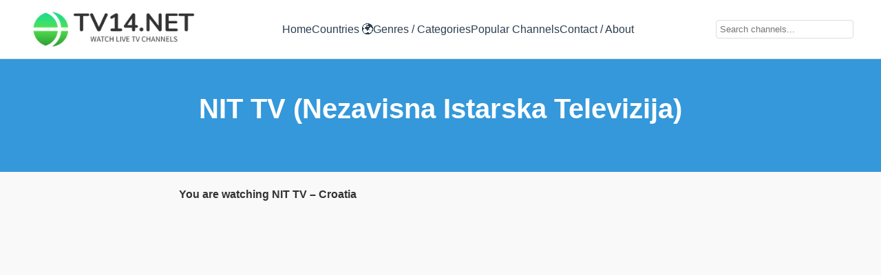

--- FILE ---
content_type: text/html; charset=UTF-8
request_url: https://www.tv14.net/nit-tv-nezavisna-istarska-televizija/
body_size: 6276
content:
<html lang="en">
<head>
  <meta charset="UTF-8">
  <meta name="viewport" content="width=device-width, initial-scale=1.0">
  <meta name="description" content="Watch live TV online for free from over 100 countries. Stream sports, news, movies, and more with our easy-to-use platform. Start now!">
  <meta name="keywords" content="live TV streaming, watch TV channels online, free sports live, online TV, live news">
  
  <link type="text/css" rel="stylesheet" href="https://www.tv14.net/wp-content/themes/tv14/css/style.css" />
  <link rel="shortcut icon" href="https://www.tv14.net/wp-content/themes/tv14/img/favicon.ico">
</head>
<meta name='robots' content='index, follow, max-image-preview:large, max-snippet:-1, max-video-preview:-1' />

	<!-- This site is optimized with the Yoast SEO plugin v23.6 - https://yoast.com/wordpress/plugins/seo/ -->
	<title>NIT TV (Nezavisna Istarska Televizija) | TV14.Net</title>
	<meta name="description" content="Watch NIT TV (Nezavisna Istarska Televizija) Online: More info about NIT TV (Nezavisna Istarska Televizija) , program guide and shows can be found on the NIT TV (Nezavisna Istarska Televizija) website." />
	<link rel="canonical" href="https://www.tv14.net/nit-tv-nezavisna-istarska-televizija/" />
	<meta property="og:locale" content="en_US" />
	<meta property="og:type" content="article" />
	<meta property="og:title" content="NIT TV (Nezavisna Istarska Televizija) | TV14.Net" />
	<meta property="og:description" content="Watch NIT TV (Nezavisna Istarska Televizija) Online: More info about NIT TV (Nezavisna Istarska Televizija) , program guide and shows can be found on the NIT TV (Nezavisna Istarska Televizija) website." />
	<meta property="og:url" content="https://www.tv14.net/nit-tv-nezavisna-istarska-televizija/" />
	<meta property="og:site_name" content="TV Online - Watch TV Live &amp; Free Channels Broadcasting on the Internet" />
	<meta property="article:published_time" content="2010-10-02T08:59:00+00:00" />
	<meta property="article:modified_time" content="2021-12-04T07:19:24+00:00" />
	<meta property="og:image" content="https://www.tv14.net/wp-content/uploads/2010/10/NIT-TV-Nezavisna-Istarska-Televizija.jpg" />
	<meta property="og:image:width" content="150" />
	<meta property="og:image:height" content="100" />
	<meta property="og:image:type" content="image/jpeg" />
	<meta name="author" content="admintv14" />
	<meta name="twitter:card" content="summary_large_image" />
	<meta name="twitter:label1" content="Written by" />
	<meta name="twitter:data1" content="admintv14" />
	<script type="application/ld+json" class="yoast-schema-graph">{"@context":"https://schema.org","@graph":[{"@type":"WebPage","@id":"https://www.tv14.net/nit-tv-nezavisna-istarska-televizija/","url":"https://www.tv14.net/nit-tv-nezavisna-istarska-televizija/","name":"NIT TV (Nezavisna Istarska Televizija) | TV14.Net","isPartOf":{"@id":"https://www.tv14.net/#website"},"primaryImageOfPage":{"@id":"https://www.tv14.net/nit-tv-nezavisna-istarska-televizija/#primaryimage"},"image":{"@id":"https://www.tv14.net/nit-tv-nezavisna-istarska-televizija/#primaryimage"},"thumbnailUrl":"https://www.tv14.net/wp-content/uploads/2010/10/NIT-TV-Nezavisna-Istarska-Televizija.jpg","datePublished":"2010-10-02T08:59:00+00:00","dateModified":"2021-12-04T07:19:24+00:00","author":{"@id":"https://www.tv14.net/#/schema/person/1f633ca48c8fb917fbaf35bbd43bc788"},"description":"Watch NIT TV (Nezavisna Istarska Televizija) Online: More info about NIT TV (Nezavisna Istarska Televizija) , program guide and shows can be found on the NIT TV (Nezavisna Istarska Televizija) website.","breadcrumb":{"@id":"https://www.tv14.net/nit-tv-nezavisna-istarska-televizija/#breadcrumb"},"inLanguage":"en-US","potentialAction":[{"@type":"ReadAction","target":["https://www.tv14.net/nit-tv-nezavisna-istarska-televizija/"]}]},{"@type":"ImageObject","inLanguage":"en-US","@id":"https://www.tv14.net/nit-tv-nezavisna-istarska-televizija/#primaryimage","url":"https://www.tv14.net/wp-content/uploads/2010/10/NIT-TV-Nezavisna-Istarska-Televizija.jpg","contentUrl":"https://www.tv14.net/wp-content/uploads/2010/10/NIT-TV-Nezavisna-Istarska-Televizija.jpg","width":"150","height":"100"},{"@type":"BreadcrumbList","@id":"https://www.tv14.net/nit-tv-nezavisna-istarska-televizija/#breadcrumb","itemListElement":[{"@type":"ListItem","position":1,"name":"Home","item":"https://www.tv14.net/"},{"@type":"ListItem","position":2,"name":"NIT TV (Nezavisna Istarska Televizija)"}]},{"@type":"WebSite","@id":"https://www.tv14.net/#website","url":"https://www.tv14.net/","name":"TV Online - Watch TV Live &amp; Free Channels Broadcasting on the Internet","description":"Watch TV Online for FREE - Online TV, Internet TV","potentialAction":[{"@type":"SearchAction","target":{"@type":"EntryPoint","urlTemplate":"https://www.tv14.net/?s={search_term_string}"},"query-input":{"@type":"PropertyValueSpecification","valueRequired":true,"valueName":"search_term_string"}}],"inLanguage":"en-US"},{"@type":"Person","@id":"https://www.tv14.net/#/schema/person/1f633ca48c8fb917fbaf35bbd43bc788","name":"admintv14","image":{"@type":"ImageObject","inLanguage":"en-US","@id":"https://www.tv14.net/#/schema/person/image/","url":"https://secure.gravatar.com/avatar/e3bab56c8869c6e68c07af96ea16c59e?s=96&d=mm&r=g","contentUrl":"https://secure.gravatar.com/avatar/e3bab56c8869c6e68c07af96ea16c59e?s=96&d=mm&r=g","caption":"admintv14"},"url":"https://www.tv14.net/author/admintv14/"}]}</script>
	<!-- / Yoast SEO plugin. -->


<link rel='dns-prefetch' href='//www.tv14.net' />
<link rel="alternate" type="application/rss+xml" title="TV Online - Watch TV Live  &amp; Free Channels Broadcasting on the Internet &raquo; NIT TV (Nezavisna Istarska Televizija) Comments Feed" href="https://www.tv14.net/nit-tv-nezavisna-istarska-televizija/feed/" />
<script type="text/javascript">
/* <![CDATA[ */
window._wpemojiSettings = {"baseUrl":"https:\/\/s.w.org\/images\/core\/emoji\/15.0.3\/72x72\/","ext":".png","svgUrl":"https:\/\/s.w.org\/images\/core\/emoji\/15.0.3\/svg\/","svgExt":".svg","source":{"concatemoji":"https:\/\/www.tv14.net\/wp-includes\/js\/wp-emoji-release.min.js?ver=6.5.7"}};
/*! This file is auto-generated */
!function(i,n){var o,s,e;function c(e){try{var t={supportTests:e,timestamp:(new Date).valueOf()};sessionStorage.setItem(o,JSON.stringify(t))}catch(e){}}function p(e,t,n){e.clearRect(0,0,e.canvas.width,e.canvas.height),e.fillText(t,0,0);var t=new Uint32Array(e.getImageData(0,0,e.canvas.width,e.canvas.height).data),r=(e.clearRect(0,0,e.canvas.width,e.canvas.height),e.fillText(n,0,0),new Uint32Array(e.getImageData(0,0,e.canvas.width,e.canvas.height).data));return t.every(function(e,t){return e===r[t]})}function u(e,t,n){switch(t){case"flag":return n(e,"\ud83c\udff3\ufe0f\u200d\u26a7\ufe0f","\ud83c\udff3\ufe0f\u200b\u26a7\ufe0f")?!1:!n(e,"\ud83c\uddfa\ud83c\uddf3","\ud83c\uddfa\u200b\ud83c\uddf3")&&!n(e,"\ud83c\udff4\udb40\udc67\udb40\udc62\udb40\udc65\udb40\udc6e\udb40\udc67\udb40\udc7f","\ud83c\udff4\u200b\udb40\udc67\u200b\udb40\udc62\u200b\udb40\udc65\u200b\udb40\udc6e\u200b\udb40\udc67\u200b\udb40\udc7f");case"emoji":return!n(e,"\ud83d\udc26\u200d\u2b1b","\ud83d\udc26\u200b\u2b1b")}return!1}function f(e,t,n){var r="undefined"!=typeof WorkerGlobalScope&&self instanceof WorkerGlobalScope?new OffscreenCanvas(300,150):i.createElement("canvas"),a=r.getContext("2d",{willReadFrequently:!0}),o=(a.textBaseline="top",a.font="600 32px Arial",{});return e.forEach(function(e){o[e]=t(a,e,n)}),o}function t(e){var t=i.createElement("script");t.src=e,t.defer=!0,i.head.appendChild(t)}"undefined"!=typeof Promise&&(o="wpEmojiSettingsSupports",s=["flag","emoji"],n.supports={everything:!0,everythingExceptFlag:!0},e=new Promise(function(e){i.addEventListener("DOMContentLoaded",e,{once:!0})}),new Promise(function(t){var n=function(){try{var e=JSON.parse(sessionStorage.getItem(o));if("object"==typeof e&&"number"==typeof e.timestamp&&(new Date).valueOf()<e.timestamp+604800&&"object"==typeof e.supportTests)return e.supportTests}catch(e){}return null}();if(!n){if("undefined"!=typeof Worker&&"undefined"!=typeof OffscreenCanvas&&"undefined"!=typeof URL&&URL.createObjectURL&&"undefined"!=typeof Blob)try{var e="postMessage("+f.toString()+"("+[JSON.stringify(s),u.toString(),p.toString()].join(",")+"));",r=new Blob([e],{type:"text/javascript"}),a=new Worker(URL.createObjectURL(r),{name:"wpTestEmojiSupports"});return void(a.onmessage=function(e){c(n=e.data),a.terminate(),t(n)})}catch(e){}c(n=f(s,u,p))}t(n)}).then(function(e){for(var t in e)n.supports[t]=e[t],n.supports.everything=n.supports.everything&&n.supports[t],"flag"!==t&&(n.supports.everythingExceptFlag=n.supports.everythingExceptFlag&&n.supports[t]);n.supports.everythingExceptFlag=n.supports.everythingExceptFlag&&!n.supports.flag,n.DOMReady=!1,n.readyCallback=function(){n.DOMReady=!0}}).then(function(){return e}).then(function(){var e;n.supports.everything||(n.readyCallback(),(e=n.source||{}).concatemoji?t(e.concatemoji):e.wpemoji&&e.twemoji&&(t(e.twemoji),t(e.wpemoji)))}))}((window,document),window._wpemojiSettings);
/* ]]> */
</script>
<style id='wp-emoji-styles-inline-css' type='text/css'>

	img.wp-smiley, img.emoji {
		display: inline !important;
		border: none !important;
		box-shadow: none !important;
		height: 1em !important;
		width: 1em !important;
		margin: 0 0.07em !important;
		vertical-align: -0.1em !important;
		background: none !important;
		padding: 0 !important;
	}
</style>
<link rel='stylesheet' id='wp-block-library-css' href='https://www.tv14.net/wp-includes/css/dist/block-library/style.min.css?ver=6.5.7' type='text/css' media='all' />
<style id='classic-theme-styles-inline-css' type='text/css'>
/*! This file is auto-generated */
.wp-block-button__link{color:#fff;background-color:#32373c;border-radius:9999px;box-shadow:none;text-decoration:none;padding:calc(.667em + 2px) calc(1.333em + 2px);font-size:1.125em}.wp-block-file__button{background:#32373c;color:#fff;text-decoration:none}
</style>
<style id='global-styles-inline-css' type='text/css'>
body{--wp--preset--color--black: #000000;--wp--preset--color--cyan-bluish-gray: #abb8c3;--wp--preset--color--white: #ffffff;--wp--preset--color--pale-pink: #f78da7;--wp--preset--color--vivid-red: #cf2e2e;--wp--preset--color--luminous-vivid-orange: #ff6900;--wp--preset--color--luminous-vivid-amber: #fcb900;--wp--preset--color--light-green-cyan: #7bdcb5;--wp--preset--color--vivid-green-cyan: #00d084;--wp--preset--color--pale-cyan-blue: #8ed1fc;--wp--preset--color--vivid-cyan-blue: #0693e3;--wp--preset--color--vivid-purple: #9b51e0;--wp--preset--gradient--vivid-cyan-blue-to-vivid-purple: linear-gradient(135deg,rgba(6,147,227,1) 0%,rgb(155,81,224) 100%);--wp--preset--gradient--light-green-cyan-to-vivid-green-cyan: linear-gradient(135deg,rgb(122,220,180) 0%,rgb(0,208,130) 100%);--wp--preset--gradient--luminous-vivid-amber-to-luminous-vivid-orange: linear-gradient(135deg,rgba(252,185,0,1) 0%,rgba(255,105,0,1) 100%);--wp--preset--gradient--luminous-vivid-orange-to-vivid-red: linear-gradient(135deg,rgba(255,105,0,1) 0%,rgb(207,46,46) 100%);--wp--preset--gradient--very-light-gray-to-cyan-bluish-gray: linear-gradient(135deg,rgb(238,238,238) 0%,rgb(169,184,195) 100%);--wp--preset--gradient--cool-to-warm-spectrum: linear-gradient(135deg,rgb(74,234,220) 0%,rgb(151,120,209) 20%,rgb(207,42,186) 40%,rgb(238,44,130) 60%,rgb(251,105,98) 80%,rgb(254,248,76) 100%);--wp--preset--gradient--blush-light-purple: linear-gradient(135deg,rgb(255,206,236) 0%,rgb(152,150,240) 100%);--wp--preset--gradient--blush-bordeaux: linear-gradient(135deg,rgb(254,205,165) 0%,rgb(254,45,45) 50%,rgb(107,0,62) 100%);--wp--preset--gradient--luminous-dusk: linear-gradient(135deg,rgb(255,203,112) 0%,rgb(199,81,192) 50%,rgb(65,88,208) 100%);--wp--preset--gradient--pale-ocean: linear-gradient(135deg,rgb(255,245,203) 0%,rgb(182,227,212) 50%,rgb(51,167,181) 100%);--wp--preset--gradient--electric-grass: linear-gradient(135deg,rgb(202,248,128) 0%,rgb(113,206,126) 100%);--wp--preset--gradient--midnight: linear-gradient(135deg,rgb(2,3,129) 0%,rgb(40,116,252) 100%);--wp--preset--font-size--small: 13px;--wp--preset--font-size--medium: 20px;--wp--preset--font-size--large: 36px;--wp--preset--font-size--x-large: 42px;--wp--preset--spacing--20: 0.44rem;--wp--preset--spacing--30: 0.67rem;--wp--preset--spacing--40: 1rem;--wp--preset--spacing--50: 1.5rem;--wp--preset--spacing--60: 2.25rem;--wp--preset--spacing--70: 3.38rem;--wp--preset--spacing--80: 5.06rem;--wp--preset--shadow--natural: 6px 6px 9px rgba(0, 0, 0, 0.2);--wp--preset--shadow--deep: 12px 12px 50px rgba(0, 0, 0, 0.4);--wp--preset--shadow--sharp: 6px 6px 0px rgba(0, 0, 0, 0.2);--wp--preset--shadow--outlined: 6px 6px 0px -3px rgba(255, 255, 255, 1), 6px 6px rgba(0, 0, 0, 1);--wp--preset--shadow--crisp: 6px 6px 0px rgba(0, 0, 0, 1);}:where(.is-layout-flex){gap: 0.5em;}:where(.is-layout-grid){gap: 0.5em;}body .is-layout-flex{display: flex;}body .is-layout-flex{flex-wrap: wrap;align-items: center;}body .is-layout-flex > *{margin: 0;}body .is-layout-grid{display: grid;}body .is-layout-grid > *{margin: 0;}:where(.wp-block-columns.is-layout-flex){gap: 2em;}:where(.wp-block-columns.is-layout-grid){gap: 2em;}:where(.wp-block-post-template.is-layout-flex){gap: 1.25em;}:where(.wp-block-post-template.is-layout-grid){gap: 1.25em;}.has-black-color{color: var(--wp--preset--color--black) !important;}.has-cyan-bluish-gray-color{color: var(--wp--preset--color--cyan-bluish-gray) !important;}.has-white-color{color: var(--wp--preset--color--white) !important;}.has-pale-pink-color{color: var(--wp--preset--color--pale-pink) !important;}.has-vivid-red-color{color: var(--wp--preset--color--vivid-red) !important;}.has-luminous-vivid-orange-color{color: var(--wp--preset--color--luminous-vivid-orange) !important;}.has-luminous-vivid-amber-color{color: var(--wp--preset--color--luminous-vivid-amber) !important;}.has-light-green-cyan-color{color: var(--wp--preset--color--light-green-cyan) !important;}.has-vivid-green-cyan-color{color: var(--wp--preset--color--vivid-green-cyan) !important;}.has-pale-cyan-blue-color{color: var(--wp--preset--color--pale-cyan-blue) !important;}.has-vivid-cyan-blue-color{color: var(--wp--preset--color--vivid-cyan-blue) !important;}.has-vivid-purple-color{color: var(--wp--preset--color--vivid-purple) !important;}.has-black-background-color{background-color: var(--wp--preset--color--black) !important;}.has-cyan-bluish-gray-background-color{background-color: var(--wp--preset--color--cyan-bluish-gray) !important;}.has-white-background-color{background-color: var(--wp--preset--color--white) !important;}.has-pale-pink-background-color{background-color: var(--wp--preset--color--pale-pink) !important;}.has-vivid-red-background-color{background-color: var(--wp--preset--color--vivid-red) !important;}.has-luminous-vivid-orange-background-color{background-color: var(--wp--preset--color--luminous-vivid-orange) !important;}.has-luminous-vivid-amber-background-color{background-color: var(--wp--preset--color--luminous-vivid-amber) !important;}.has-light-green-cyan-background-color{background-color: var(--wp--preset--color--light-green-cyan) !important;}.has-vivid-green-cyan-background-color{background-color: var(--wp--preset--color--vivid-green-cyan) !important;}.has-pale-cyan-blue-background-color{background-color: var(--wp--preset--color--pale-cyan-blue) !important;}.has-vivid-cyan-blue-background-color{background-color: var(--wp--preset--color--vivid-cyan-blue) !important;}.has-vivid-purple-background-color{background-color: var(--wp--preset--color--vivid-purple) !important;}.has-black-border-color{border-color: var(--wp--preset--color--black) !important;}.has-cyan-bluish-gray-border-color{border-color: var(--wp--preset--color--cyan-bluish-gray) !important;}.has-white-border-color{border-color: var(--wp--preset--color--white) !important;}.has-pale-pink-border-color{border-color: var(--wp--preset--color--pale-pink) !important;}.has-vivid-red-border-color{border-color: var(--wp--preset--color--vivid-red) !important;}.has-luminous-vivid-orange-border-color{border-color: var(--wp--preset--color--luminous-vivid-orange) !important;}.has-luminous-vivid-amber-border-color{border-color: var(--wp--preset--color--luminous-vivid-amber) !important;}.has-light-green-cyan-border-color{border-color: var(--wp--preset--color--light-green-cyan) !important;}.has-vivid-green-cyan-border-color{border-color: var(--wp--preset--color--vivid-green-cyan) !important;}.has-pale-cyan-blue-border-color{border-color: var(--wp--preset--color--pale-cyan-blue) !important;}.has-vivid-cyan-blue-border-color{border-color: var(--wp--preset--color--vivid-cyan-blue) !important;}.has-vivid-purple-border-color{border-color: var(--wp--preset--color--vivid-purple) !important;}.has-vivid-cyan-blue-to-vivid-purple-gradient-background{background: var(--wp--preset--gradient--vivid-cyan-blue-to-vivid-purple) !important;}.has-light-green-cyan-to-vivid-green-cyan-gradient-background{background: var(--wp--preset--gradient--light-green-cyan-to-vivid-green-cyan) !important;}.has-luminous-vivid-amber-to-luminous-vivid-orange-gradient-background{background: var(--wp--preset--gradient--luminous-vivid-amber-to-luminous-vivid-orange) !important;}.has-luminous-vivid-orange-to-vivid-red-gradient-background{background: var(--wp--preset--gradient--luminous-vivid-orange-to-vivid-red) !important;}.has-very-light-gray-to-cyan-bluish-gray-gradient-background{background: var(--wp--preset--gradient--very-light-gray-to-cyan-bluish-gray) !important;}.has-cool-to-warm-spectrum-gradient-background{background: var(--wp--preset--gradient--cool-to-warm-spectrum) !important;}.has-blush-light-purple-gradient-background{background: var(--wp--preset--gradient--blush-light-purple) !important;}.has-blush-bordeaux-gradient-background{background: var(--wp--preset--gradient--blush-bordeaux) !important;}.has-luminous-dusk-gradient-background{background: var(--wp--preset--gradient--luminous-dusk) !important;}.has-pale-ocean-gradient-background{background: var(--wp--preset--gradient--pale-ocean) !important;}.has-electric-grass-gradient-background{background: var(--wp--preset--gradient--electric-grass) !important;}.has-midnight-gradient-background{background: var(--wp--preset--gradient--midnight) !important;}.has-small-font-size{font-size: var(--wp--preset--font-size--small) !important;}.has-medium-font-size{font-size: var(--wp--preset--font-size--medium) !important;}.has-large-font-size{font-size: var(--wp--preset--font-size--large) !important;}.has-x-large-font-size{font-size: var(--wp--preset--font-size--x-large) !important;}
.wp-block-navigation a:where(:not(.wp-element-button)){color: inherit;}
:where(.wp-block-post-template.is-layout-flex){gap: 1.25em;}:where(.wp-block-post-template.is-layout-grid){gap: 1.25em;}
:where(.wp-block-columns.is-layout-flex){gap: 2em;}:where(.wp-block-columns.is-layout-grid){gap: 2em;}
.wp-block-pullquote{font-size: 1.5em;line-height: 1.6;}
</style>
<script type="text/javascript" src="https://www.tv14.net/wp-includes/js/jquery/jquery.min.js?ver=3.7.1" id="jquery-core-js"></script>
<script type="text/javascript" src="https://www.tv14.net/wp-includes/js/jquery/jquery-migrate.min.js?ver=3.4.1" id="jquery-migrate-js"></script>
<link rel="https://api.w.org/" href="https://www.tv14.net/wp-json/" /><link rel="alternate" type="application/json" href="https://www.tv14.net/wp-json/wp/v2/posts/3901" /><link rel="EditURI" type="application/rsd+xml" title="RSD" href="https://www.tv14.net/xmlrpc.php?rsd" />
<meta name="generator" content="WordPress 6.5.7" />
<link rel='shortlink' href='https://www.tv14.net/?p=3901' />
<link rel="alternate" type="application/json+oembed" href="https://www.tv14.net/wp-json/oembed/1.0/embed?url=https%3A%2F%2Fwww.tv14.net%2Fnit-tv-nezavisna-istarska-televizija%2F" />
<link rel="alternate" type="text/xml+oembed" href="https://www.tv14.net/wp-json/oembed/1.0/embed?url=https%3A%2F%2Fwww.tv14.net%2Fnit-tv-nezavisna-istarska-televizija%2F&#038;format=xml" />
<body>
  <!-- Header -->
  <div class="header">
    <div class="nav">
      <a href="/" class="logo"><img style="width:250px" src="https://www.tv14.net/wp-content/themes/tv14/img/logo.png"></a>
      <ul class="menu">
        <li><a href="/">Home</a></li>
        <li><a href="/countries">Countries 🌍</a></li>
        <li><a href="/genres">Genres / Categories</a></li>
        <li><a href="/popular">Popular Channels</a></li>
        <li><a href="/contact">Contact / About</a></li>
      </ul>
      <input type="text" placeholder="Search channels..." class="search-bar">
    </div>
  </div><div class="hero">
         <h1>NIT TV (Nezavisna Istarska Televizija)</h1>
   <p></p>
   </div>
<div class="seo-content">
   <p><p><strong>You are watching NIT TV &#8211; Croatia</strong></p>
<p><center><embed type="application/x-mplayer2" pluginspage="http://www.microsoft.com/Windows/Downloads/Contents/Products/MediaPlayer/" file="http://87.255.34.86/nit=live" src="http://87.255.34.86/nit=live" tppabs="http://87.255.34.86/nit=live" showcontrols="1" showdisplay="0" showstatusbar="1" width="500" height="430"></center></p>
<p><strong>Watch NIT TV free live tv online.</strong></p>
<p>TV Channel Name: NIT TV<br />
Broadcast country: Croatia.<br />
TV Station Information: n/a.</p>
<p>More info about NIT TV, program guide and shows can be found on the NIT TV website.</p>
<p>NIT TV Stream is not hosted by our site, it is provided by the tv station itself. So please wait to connect to NIT TV broadcast. NIT TV Channel can be offline sometimes.</p>
<p>NIT TV Logo:</p>
<p><a href="http://www.tv14.net/wp-content/uploads/2010/10/NIT-TV-Nezavisna-Istarska-Televizija.jpg"><img loading="lazy" decoding="async" src="http://www.tv14.net/wp-content/uploads/2010/10/NIT-TV-Nezavisna-Istarska-Televizija.jpg" alt="" title="NIT TV (Nezavisna Istarska Televizija)" width="150" height="100" class="aligncenter size-full wp-image-5163"></a></p>
</p>
</div>
<script type="text/javascript" id="livetv-js-js-extra">
/* <![CDATA[ */
var livetv_ajax = {"ajax_url":"https:\/\/www.tv14.net\/wp-admin\/admin-ajax.php"};
/* ]]> */
</script>
<script type="text/javascript" src="https://www.tv14.net/wp-content/themes/tv14/js/livetv.js" id="livetv-js-js"></script>
<!-- Footer -->
  <div class="footer">
    <a href="/privacy">Privacy Policy</a>
    <a href="/terms">Terms</a>
    <a href="/contact">Contact</a>
    <div class="language-selector">🌐 <select><option>English</option><option>Español</option></select></div>
    <div class="social-icons">
      <a href="#">Facebook</a>
      <a href="#">Twitter</a>
      <a href="#">Instagram</a>
    </div>
    <p>© 2026 Live TV Online. All rights reserved.</p>
  </div>
  <script src="https://code.jquery.com/jquery-3.7.1.min.js"></script>

</body>
</html>